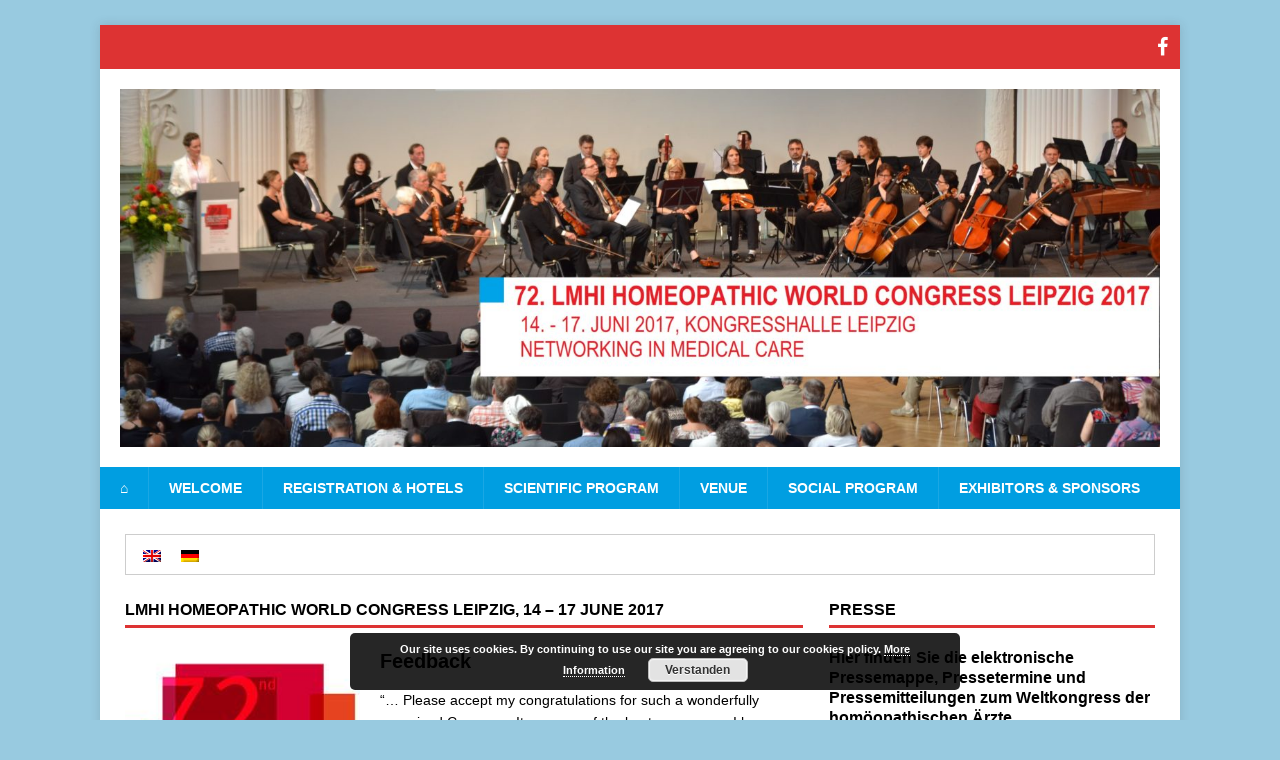

--- FILE ---
content_type: text/html; charset=UTF-8
request_url: https://www.lmhi-congress-2017.de/
body_size: 10101
content:
<!DOCTYPE html>
<html class="no-js mh-one-sb" lang="en-US">
<head>
<meta charset="UTF-8">
<meta name="viewport" content="width=device-width, initial-scale=1.0">
<link rel="profile" href="http://gmpg.org/xfn/11" />
<link rel="pingback" href="https://www.lmhi-congress-2017.de/xmlrpc.php" />
<title>LMHI Congress 2017 &#8211; Networking in Medical Care</title>
<meta name='robots' content='max-image-preview:large' />
<link rel="alternate" hreflang="en-us" href="http://www.lmhi-congress-2017.de" />
<link rel="alternate" hreflang="de-de" href="http://www.lmhi-congress-2017.de/?lang=de" />
<link rel="alternate" type="application/rss+xml" title="LMHI Congress 2017 &raquo; Feed" href="https://www.lmhi-congress-2017.de/feed/" />
<link rel="alternate" type="application/rss+xml" title="LMHI Congress 2017 &raquo; Comments Feed" href="https://www.lmhi-congress-2017.de/comments/feed/" />
<script type="text/javascript">
window._wpemojiSettings = {"baseUrl":"https:\/\/s.w.org\/images\/core\/emoji\/14.0.0\/72x72\/","ext":".png","svgUrl":"https:\/\/s.w.org\/images\/core\/emoji\/14.0.0\/svg\/","svgExt":".svg","source":{"concatemoji":"https:\/\/www.lmhi-congress-2017.de\/wp-includes\/js\/wp-emoji-release.min.js?ver=6.1.9"}};
/*! This file is auto-generated */
!function(e,a,t){var n,r,o,i=a.createElement("canvas"),p=i.getContext&&i.getContext("2d");function s(e,t){var a=String.fromCharCode,e=(p.clearRect(0,0,i.width,i.height),p.fillText(a.apply(this,e),0,0),i.toDataURL());return p.clearRect(0,0,i.width,i.height),p.fillText(a.apply(this,t),0,0),e===i.toDataURL()}function c(e){var t=a.createElement("script");t.src=e,t.defer=t.type="text/javascript",a.getElementsByTagName("head")[0].appendChild(t)}for(o=Array("flag","emoji"),t.supports={everything:!0,everythingExceptFlag:!0},r=0;r<o.length;r++)t.supports[o[r]]=function(e){if(p&&p.fillText)switch(p.textBaseline="top",p.font="600 32px Arial",e){case"flag":return s([127987,65039,8205,9895,65039],[127987,65039,8203,9895,65039])?!1:!s([55356,56826,55356,56819],[55356,56826,8203,55356,56819])&&!s([55356,57332,56128,56423,56128,56418,56128,56421,56128,56430,56128,56423,56128,56447],[55356,57332,8203,56128,56423,8203,56128,56418,8203,56128,56421,8203,56128,56430,8203,56128,56423,8203,56128,56447]);case"emoji":return!s([129777,127995,8205,129778,127999],[129777,127995,8203,129778,127999])}return!1}(o[r]),t.supports.everything=t.supports.everything&&t.supports[o[r]],"flag"!==o[r]&&(t.supports.everythingExceptFlag=t.supports.everythingExceptFlag&&t.supports[o[r]]);t.supports.everythingExceptFlag=t.supports.everythingExceptFlag&&!t.supports.flag,t.DOMReady=!1,t.readyCallback=function(){t.DOMReady=!0},t.supports.everything||(n=function(){t.readyCallback()},a.addEventListener?(a.addEventListener("DOMContentLoaded",n,!1),e.addEventListener("load",n,!1)):(e.attachEvent("onload",n),a.attachEvent("onreadystatechange",function(){"complete"===a.readyState&&t.readyCallback()})),(e=t.source||{}).concatemoji?c(e.concatemoji):e.wpemoji&&e.twemoji&&(c(e.twemoji),c(e.wpemoji)))}(window,document,window._wpemojiSettings);
</script>
<style type="text/css">
img.wp-smiley,
img.emoji {
	display: inline !important;
	border: none !important;
	box-shadow: none !important;
	height: 1em !important;
	width: 1em !important;
	margin: 0 0.07em !important;
	vertical-align: -0.1em !important;
	background: none !important;
	padding: 0 !important;
}
</style>
	<link rel='stylesheet' id='validate-engine-css-css' href='https://www.lmhi-congress-2017.de/wp-content/plugins/wysija-newsletters/css/validationEngine.jquery.css?ver=2.14' type='text/css' media='all' />
<link rel='stylesheet' id='timetable-css' href='https://www.lmhi-congress-2017.de/wp-content/plugins/timetable/timetable/css/timetable.css?ver=1' type='text/css' media='screen' />
<link rel='stylesheet' id='colorbox-css' href='https://www.lmhi-congress-2017.de/wp-content/plugins/timetable/timetable/css/colorbox.min.css?ver=1' type='text/css' media='screen' />
<link rel='stylesheet' id='jquery-ui-smoothness-css' href='https://www.lmhi-congress-2017.de/wp-content/plugins/timetable/lib/smoothness/jquery-ui-1.8.16.custom.css?ver=1' type='text/css' media='screen' />
<link rel='stylesheet' id='wp-block-library-css' href='https://www.lmhi-congress-2017.de/wp-includes/css/dist/block-library/style.min.css?ver=6.1.9' type='text/css' media='all' />
<link rel='stylesheet' id='classic-theme-styles-css' href='https://www.lmhi-congress-2017.de/wp-includes/css/classic-themes.min.css?ver=1' type='text/css' media='all' />
<style id='global-styles-inline-css' type='text/css'>
body{--wp--preset--color--black: #000000;--wp--preset--color--cyan-bluish-gray: #abb8c3;--wp--preset--color--white: #ffffff;--wp--preset--color--pale-pink: #f78da7;--wp--preset--color--vivid-red: #cf2e2e;--wp--preset--color--luminous-vivid-orange: #ff6900;--wp--preset--color--luminous-vivid-amber: #fcb900;--wp--preset--color--light-green-cyan: #7bdcb5;--wp--preset--color--vivid-green-cyan: #00d084;--wp--preset--color--pale-cyan-blue: #8ed1fc;--wp--preset--color--vivid-cyan-blue: #0693e3;--wp--preset--color--vivid-purple: #9b51e0;--wp--preset--gradient--vivid-cyan-blue-to-vivid-purple: linear-gradient(135deg,rgba(6,147,227,1) 0%,rgb(155,81,224) 100%);--wp--preset--gradient--light-green-cyan-to-vivid-green-cyan: linear-gradient(135deg,rgb(122,220,180) 0%,rgb(0,208,130) 100%);--wp--preset--gradient--luminous-vivid-amber-to-luminous-vivid-orange: linear-gradient(135deg,rgba(252,185,0,1) 0%,rgba(255,105,0,1) 100%);--wp--preset--gradient--luminous-vivid-orange-to-vivid-red: linear-gradient(135deg,rgba(255,105,0,1) 0%,rgb(207,46,46) 100%);--wp--preset--gradient--very-light-gray-to-cyan-bluish-gray: linear-gradient(135deg,rgb(238,238,238) 0%,rgb(169,184,195) 100%);--wp--preset--gradient--cool-to-warm-spectrum: linear-gradient(135deg,rgb(74,234,220) 0%,rgb(151,120,209) 20%,rgb(207,42,186) 40%,rgb(238,44,130) 60%,rgb(251,105,98) 80%,rgb(254,248,76) 100%);--wp--preset--gradient--blush-light-purple: linear-gradient(135deg,rgb(255,206,236) 0%,rgb(152,150,240) 100%);--wp--preset--gradient--blush-bordeaux: linear-gradient(135deg,rgb(254,205,165) 0%,rgb(254,45,45) 50%,rgb(107,0,62) 100%);--wp--preset--gradient--luminous-dusk: linear-gradient(135deg,rgb(255,203,112) 0%,rgb(199,81,192) 50%,rgb(65,88,208) 100%);--wp--preset--gradient--pale-ocean: linear-gradient(135deg,rgb(255,245,203) 0%,rgb(182,227,212) 50%,rgb(51,167,181) 100%);--wp--preset--gradient--electric-grass: linear-gradient(135deg,rgb(202,248,128) 0%,rgb(113,206,126) 100%);--wp--preset--gradient--midnight: linear-gradient(135deg,rgb(2,3,129) 0%,rgb(40,116,252) 100%);--wp--preset--duotone--dark-grayscale: url('#wp-duotone-dark-grayscale');--wp--preset--duotone--grayscale: url('#wp-duotone-grayscale');--wp--preset--duotone--purple-yellow: url('#wp-duotone-purple-yellow');--wp--preset--duotone--blue-red: url('#wp-duotone-blue-red');--wp--preset--duotone--midnight: url('#wp-duotone-midnight');--wp--preset--duotone--magenta-yellow: url('#wp-duotone-magenta-yellow');--wp--preset--duotone--purple-green: url('#wp-duotone-purple-green');--wp--preset--duotone--blue-orange: url('#wp-duotone-blue-orange');--wp--preset--font-size--small: 13px;--wp--preset--font-size--medium: 20px;--wp--preset--font-size--large: 36px;--wp--preset--font-size--x-large: 42px;--wp--preset--spacing--20: 0.44rem;--wp--preset--spacing--30: 0.67rem;--wp--preset--spacing--40: 1rem;--wp--preset--spacing--50: 1.5rem;--wp--preset--spacing--60: 2.25rem;--wp--preset--spacing--70: 3.38rem;--wp--preset--spacing--80: 5.06rem;}:where(.is-layout-flex){gap: 0.5em;}body .is-layout-flow > .alignleft{float: left;margin-inline-start: 0;margin-inline-end: 2em;}body .is-layout-flow > .alignright{float: right;margin-inline-start: 2em;margin-inline-end: 0;}body .is-layout-flow > .aligncenter{margin-left: auto !important;margin-right: auto !important;}body .is-layout-constrained > .alignleft{float: left;margin-inline-start: 0;margin-inline-end: 2em;}body .is-layout-constrained > .alignright{float: right;margin-inline-start: 2em;margin-inline-end: 0;}body .is-layout-constrained > .aligncenter{margin-left: auto !important;margin-right: auto !important;}body .is-layout-constrained > :where(:not(.alignleft):not(.alignright):not(.alignfull)){max-width: var(--wp--style--global--content-size);margin-left: auto !important;margin-right: auto !important;}body .is-layout-constrained > .alignwide{max-width: var(--wp--style--global--wide-size);}body .is-layout-flex{display: flex;}body .is-layout-flex{flex-wrap: wrap;align-items: center;}body .is-layout-flex > *{margin: 0;}:where(.wp-block-columns.is-layout-flex){gap: 2em;}.has-black-color{color: var(--wp--preset--color--black) !important;}.has-cyan-bluish-gray-color{color: var(--wp--preset--color--cyan-bluish-gray) !important;}.has-white-color{color: var(--wp--preset--color--white) !important;}.has-pale-pink-color{color: var(--wp--preset--color--pale-pink) !important;}.has-vivid-red-color{color: var(--wp--preset--color--vivid-red) !important;}.has-luminous-vivid-orange-color{color: var(--wp--preset--color--luminous-vivid-orange) !important;}.has-luminous-vivid-amber-color{color: var(--wp--preset--color--luminous-vivid-amber) !important;}.has-light-green-cyan-color{color: var(--wp--preset--color--light-green-cyan) !important;}.has-vivid-green-cyan-color{color: var(--wp--preset--color--vivid-green-cyan) !important;}.has-pale-cyan-blue-color{color: var(--wp--preset--color--pale-cyan-blue) !important;}.has-vivid-cyan-blue-color{color: var(--wp--preset--color--vivid-cyan-blue) !important;}.has-vivid-purple-color{color: var(--wp--preset--color--vivid-purple) !important;}.has-black-background-color{background-color: var(--wp--preset--color--black) !important;}.has-cyan-bluish-gray-background-color{background-color: var(--wp--preset--color--cyan-bluish-gray) !important;}.has-white-background-color{background-color: var(--wp--preset--color--white) !important;}.has-pale-pink-background-color{background-color: var(--wp--preset--color--pale-pink) !important;}.has-vivid-red-background-color{background-color: var(--wp--preset--color--vivid-red) !important;}.has-luminous-vivid-orange-background-color{background-color: var(--wp--preset--color--luminous-vivid-orange) !important;}.has-luminous-vivid-amber-background-color{background-color: var(--wp--preset--color--luminous-vivid-amber) !important;}.has-light-green-cyan-background-color{background-color: var(--wp--preset--color--light-green-cyan) !important;}.has-vivid-green-cyan-background-color{background-color: var(--wp--preset--color--vivid-green-cyan) !important;}.has-pale-cyan-blue-background-color{background-color: var(--wp--preset--color--pale-cyan-blue) !important;}.has-vivid-cyan-blue-background-color{background-color: var(--wp--preset--color--vivid-cyan-blue) !important;}.has-vivid-purple-background-color{background-color: var(--wp--preset--color--vivid-purple) !important;}.has-black-border-color{border-color: var(--wp--preset--color--black) !important;}.has-cyan-bluish-gray-border-color{border-color: var(--wp--preset--color--cyan-bluish-gray) !important;}.has-white-border-color{border-color: var(--wp--preset--color--white) !important;}.has-pale-pink-border-color{border-color: var(--wp--preset--color--pale-pink) !important;}.has-vivid-red-border-color{border-color: var(--wp--preset--color--vivid-red) !important;}.has-luminous-vivid-orange-border-color{border-color: var(--wp--preset--color--luminous-vivid-orange) !important;}.has-luminous-vivid-amber-border-color{border-color: var(--wp--preset--color--luminous-vivid-amber) !important;}.has-light-green-cyan-border-color{border-color: var(--wp--preset--color--light-green-cyan) !important;}.has-vivid-green-cyan-border-color{border-color: var(--wp--preset--color--vivid-green-cyan) !important;}.has-pale-cyan-blue-border-color{border-color: var(--wp--preset--color--pale-cyan-blue) !important;}.has-vivid-cyan-blue-border-color{border-color: var(--wp--preset--color--vivid-cyan-blue) !important;}.has-vivid-purple-border-color{border-color: var(--wp--preset--color--vivid-purple) !important;}.has-vivid-cyan-blue-to-vivid-purple-gradient-background{background: var(--wp--preset--gradient--vivid-cyan-blue-to-vivid-purple) !important;}.has-light-green-cyan-to-vivid-green-cyan-gradient-background{background: var(--wp--preset--gradient--light-green-cyan-to-vivid-green-cyan) !important;}.has-luminous-vivid-amber-to-luminous-vivid-orange-gradient-background{background: var(--wp--preset--gradient--luminous-vivid-amber-to-luminous-vivid-orange) !important;}.has-luminous-vivid-orange-to-vivid-red-gradient-background{background: var(--wp--preset--gradient--luminous-vivid-orange-to-vivid-red) !important;}.has-very-light-gray-to-cyan-bluish-gray-gradient-background{background: var(--wp--preset--gradient--very-light-gray-to-cyan-bluish-gray) !important;}.has-cool-to-warm-spectrum-gradient-background{background: var(--wp--preset--gradient--cool-to-warm-spectrum) !important;}.has-blush-light-purple-gradient-background{background: var(--wp--preset--gradient--blush-light-purple) !important;}.has-blush-bordeaux-gradient-background{background: var(--wp--preset--gradient--blush-bordeaux) !important;}.has-luminous-dusk-gradient-background{background: var(--wp--preset--gradient--luminous-dusk) !important;}.has-pale-ocean-gradient-background{background: var(--wp--preset--gradient--pale-ocean) !important;}.has-electric-grass-gradient-background{background: var(--wp--preset--gradient--electric-grass) !important;}.has-midnight-gradient-background{background: var(--wp--preset--gradient--midnight) !important;}.has-small-font-size{font-size: var(--wp--preset--font-size--small) !important;}.has-medium-font-size{font-size: var(--wp--preset--font-size--medium) !important;}.has-large-font-size{font-size: var(--wp--preset--font-size--large) !important;}.has-x-large-font-size{font-size: var(--wp--preset--font-size--x-large) !important;}
.wp-block-navigation a:where(:not(.wp-element-button)){color: inherit;}
:where(.wp-block-columns.is-layout-flex){gap: 2em;}
.wp-block-pullquote{font-size: 1.5em;line-height: 1.6;}
</style>
<link rel='stylesheet' id='contact-form-7-css' href='https://www.lmhi-congress-2017.de/wp-content/plugins/contact-form-7/includes/css/styles.css?ver=5.7.7' type='text/css' media='all' />
<link rel='stylesheet' id='wpml-legacy-horizontal-list-0-css' href='//www.lmhi-congress-2017.de/wp-content/plugins/sitepress-multilingual-cms/templates/language-switchers/legacy-list-horizontal/style.css?ver=1' type='text/css' media='all' />
<style id='wpml-legacy-horizontal-list-0-inline-css' type='text/css'>
.wpml-ls-sidebars-mh-sidebar, .wpml-ls-sidebars-mh-sidebar .wpml-ls-sub-menu, .wpml-ls-sidebars-mh-sidebar a {border-color:#cdcdcd;}.wpml-ls-sidebars-mh-sidebar a {color:#444444;background-color:#ffffff;}.wpml-ls-sidebars-mh-sidebar a:hover,.wpml-ls-sidebars-mh-sidebar a:focus {color:#000000;background-color:#eeeeee;}.wpml-ls-sidebars-mh-sidebar .wpml-ls-current-language>a {color:#444444;background-color:#ffffff;}.wpml-ls-sidebars-mh-sidebar .wpml-ls-current-language:hover>a, .wpml-ls-sidebars-mh-sidebar .wpml-ls-current-language>a:focus {color:#000000;background-color:#eeeeee;}
.wpml-ls-sidebars-mh-home-1, .wpml-ls-sidebars-mh-home-1 .wpml-ls-sub-menu, .wpml-ls-sidebars-mh-home-1 a {border-color:#cdcdcd;}.wpml-ls-sidebars-mh-home-1 a {color:#444444;background-color:#ffffff;}.wpml-ls-sidebars-mh-home-1 a:hover,.wpml-ls-sidebars-mh-home-1 a:focus {color:#000000;background-color:#eeeeee;}.wpml-ls-sidebars-mh-home-1 .wpml-ls-current-language>a {color:#444444;background-color:#ffffff;}.wpml-ls-sidebars-mh-home-1 .wpml-ls-current-language:hover>a, .wpml-ls-sidebars-mh-home-1 .wpml-ls-current-language>a:focus {color:#000000;background-color:#eeeeee;}
.wpml-ls-statics-shortcode_actions, .wpml-ls-statics-shortcode_actions .wpml-ls-sub-menu, .wpml-ls-statics-shortcode_actions a {border-color:#cdcdcd;}.wpml-ls-statics-shortcode_actions a {color:#444444;background-color:#ffffff;}.wpml-ls-statics-shortcode_actions a:hover,.wpml-ls-statics-shortcode_actions a:focus {color:#000000;background-color:#eeeeee;}.wpml-ls-statics-shortcode_actions .wpml-ls-current-language>a {color:#444444;background-color:#ffffff;}.wpml-ls-statics-shortcode_actions .wpml-ls-current-language:hover>a, .wpml-ls-statics-shortcode_actions .wpml-ls-current-language>a:focus {color:#000000;background-color:#eeeeee;}
</style>
<link rel='stylesheet' id='wpml-legacy-post-translations-0-css' href='//www.lmhi-congress-2017.de/wp-content/plugins/sitepress-multilingual-cms/templates/language-switchers/legacy-post-translations/style.css?ver=1' type='text/css' media='all' />
<link rel='stylesheet' id='mh-magazine-css' href='https://www.lmhi-congress-2017.de/wp-content/themes/mh_magazine/style.css?ver=3.1.0' type='text/css' media='all' />
<link rel='stylesheet' id='mh-font-awesome-css' href='https://www.lmhi-congress-2017.de/wp-content/themes/mh_magazine/includes/font-awesome.min.css' type='text/css' media='all' />
<link rel='stylesheet' id='tablepress-default-css' href='https://www.lmhi-congress-2017.de/wp-content/plugins/tablepress/css/build/default.css?ver=2.1.8' type='text/css' media='all' />
        <script>
            /* <![CDATA[ */
            var rcewpp = {
                "ajax_url":"https://www.lmhi-congress-2017.de/wp-admin/admin-ajax.php",
                "nonce": "5241bf9cb9",
                "home_url": "https://www.lmhi-congress-2017.de/",
                "settings_icon": 'https://www.lmhi-congress-2017.de/wp-content/plugins/export-wp-page-to-static-html/admin/images/settings.png',
                "settings_hover_icon": 'https://www.lmhi-congress-2017.de/wp-content/plugins/export-wp-page-to-static-html/admin/images/settings_hover.png'
            };
            /* ]]\> */
        </script>
        <script type='text/javascript' src='https://www.lmhi-congress-2017.de/wp-includes/js/jquery/jquery.min.js?ver=3.6.1' id='jquery-core-js'></script>
<script type='text/javascript' src='https://www.lmhi-congress-2017.de/wp-includes/js/jquery/jquery-migrate.min.js?ver=3.3.2' id='jquery-migrate-js'></script>
<script type='text/javascript' src='https://www.lmhi-congress-2017.de/wp-content/themes/mh_magazine/js/scripts.js?ver=6.1.9' id='mh-scripts-js'></script>
<link rel="https://api.w.org/" href="https://www.lmhi-congress-2017.de/wp-json/" /><link rel="alternate" type="application/json" href="https://www.lmhi-congress-2017.de/wp-json/wp/v2/pages/742" /><link rel="EditURI" type="application/rsd+xml" title="RSD" href="https://www.lmhi-congress-2017.de/xmlrpc.php?rsd" />
<link rel="wlwmanifest" type="application/wlwmanifest+xml" href="https://www.lmhi-congress-2017.de/wp-includes/wlwmanifest.xml" />
<meta name="generator" content="WordPress 6.1.9" />
<link rel="canonical" href="https://www.lmhi-congress-2017.de/" />
<link rel='shortlink' href='https://www.lmhi-congress-2017.de/' />
<link rel="alternate" type="application/json+oembed" href="https://www.lmhi-congress-2017.de/wp-json/oembed/1.0/embed?url=https%3A%2F%2Fwww.lmhi-congress-2017.de%2F" />
<link rel="alternate" type="text/xml+oembed" href="https://www.lmhi-congress-2017.de/wp-json/oembed/1.0/embed?url=https%3A%2F%2Fwww.lmhi-congress-2017.de%2F&#038;format=xml" />
<meta name="generator" content="WPML ver:4.2.1 stt:1,3;" />

<!-- This site is using AdRotate v4.7.2 Professional to display their advertisements - https://ajdg.solutions/products/adrotate-for-wordpress/ -->
<!-- AdRotate CSS -->
<style type="text/css" media="screen">
	.g { margin:0px; padding:0px; overflow:hidden; line-height:1; zoom:1; }
	.g img { height:auto; }
	.g-col { position:relative; float:left; }
	.g-col:first-child { margin-left: 0; }
	.g-col:last-child { margin-right: 0; }
	@media only screen and (max-width: 480px) {
		.g-col, .g-dyn, .g-single { width:100%; margin-left:0; margin-right:0; }
	}
</style>
<!-- /AdRotate CSS -->

<style type="text/css">.g-1{
margin-left: 28% !important;
position: fixed;
top: 57px;
height: 100%;
margin: 0;
max-height: 600px;
max-width: 160px;
width: 100%;
}

@media (max-width: 1000px) { 
.g-1{
display:none;}
}</style>
<style type="text/css">
.mh-header-nav li:hover, .mh-header-nav ul li:hover > ul, .mh-main-nav-wrap, .mh-main-nav, .mh-main-nav ul li:hover > ul, .mh-extra-nav li:hover, .mh-extra-nav ul li:hover > ul, .mh-footer-nav li:hover, .mh-footer-nav ul li:hover > ul, .mh-social-nav li a:hover, .mh-slider-caption, .mh-widget-col-1 .mh-slider-caption, .mh-carousel-layout1, .mh-spotlight-widget, .mh-social-widget li a, .mh-author-bio-widget, .mh-footer-widget .mh-tab-comment-excerpt, .mh-nip-item:hover .mh-nip-overlay, .mh-widget .tagcloud a, .mh-footer-widget .tagcloud a, .mh-footer, .mh-copyright-wrap, input[type=submit]:hover, #respond #cancel-comment-reply-link:hover, #infinite-handle span:hover { background: #009ee1; }
.mh-slider-caption { background: #009ee1; background: rgba(0, 158, 225, 0.8); }
@media screen and (max-width: 900px) { #mh-mobile .mh-slider-caption { background: rgba(0, 158, 225, 1); } }
.slicknav_menu, .slicknav_nav ul { border-color: #009ee1; }
.mh-copyright, .mh-copyright a { color: #fff; }
.mh-preheader, .mh-wide-layout .mh-subheader, .mh-ticker-title, .mh-main-nav li:hover, .mh-footer-nav, .slicknav_menu, .slicknav_btn, .slicknav_nav .slicknav_item:hover, .slicknav_nav a:hover, .mh-back-to-top, .mh-subheading, .entry-tags .fa, .entry-tags li:hover, .mh-loop-layout2 .mh-loop-caption, .mh-widget-layout2 .mh-widget-title, .mh-widget-layout2 .mh-footer-widget-title, #mh-mobile .flex-control-paging li a.flex-active, .mh-slider-layout2 .mh-slider-category, .mh-carousel-layout1 .mh-carousel-caption, .mh-spotlight-caption, .mh-posts-large-caption, .mh-tab-button.active, .mh-tab-button.active:hover, .mh-footer-widget .mh-tab-button.active, .mh-social-widget li:hover a, .mh-footer-widget .mh-social-widget li a, .mh-footer-widget .mh-author-bio-widget, .tagcloud a:hover, .mh-widget .tagcloud a:hover, .mh-footer-widget .tagcloud a:hover, .page-numbers:hover, .mh-loop-pagination .current, .mh-comments-pagination .current, .pagelink, a:hover .pagelink, input[type=submit], #respond #cancel-comment-reply-link, #infinite-handle span { background: #dd3333; }
blockquote, .mh-category-desc, .mh-widget-layout1 .mh-widget-title, .mh-widget-layout3 .mh-widget-title, .mh-widget-layout1 .mh-footer-widget-title, .mh-widget-layout3 .mh-footer-widget-title, .mh-slider-layout1 .mh-slider-caption, .mh-carousel-layout1, .mh-spotlight-widget, .mh-author-bio-widget, .mh-author-bio-title, .mh-author-bio-image-frame, .mh-video-widget, .mh-tab-buttons, .bypostauthor .mh-comment-meta, textarea:hover, input[type=text]:hover, input[type=email]:hover, input[type=tel]:hover, input[type=url]:hover { border-color: #dd3333; }
.mh-dropcap, .mh-carousel-layout1 .flex-direction-nav a, .mh-carousel-layout2 .mh-carousel-caption { color: #dd3333; }
.entry-content a, .mh-comment-content a { color: #009ee1; }
</style>
<!--[if lt IE 9]>
<script src="https://www.lmhi-congress-2017.de/wp-content/themes/mh_magazine/js/css3-mediaqueries.js"></script>
<![endif]-->
<style type="text/css" id="custom-background-css">
body.custom-background { background-color: #98cae0; }
</style>
	<link rel="icon" href="https://www.lmhi-congress-2017.de/wp-content/uploads/2022/10/favicon.png" sizes="32x32" />
<link rel="icon" href="https://www.lmhi-congress-2017.de/wp-content/uploads/2022/10/favicon.png" sizes="192x192" />
<link rel="apple-touch-icon" href="https://www.lmhi-congress-2017.de/wp-content/uploads/2022/10/favicon.png" />
<meta name="msapplication-TileImage" content="https://www.lmhi-congress-2017.de/wp-content/uploads/2022/10/favicon.png" />
</head>
<body id="mh-mobile" class="home page-template page-template-template-homepage page-template-template-homepage-php page page-id-742 custom-background mh-boxed-layout mh-right-sb mh-loop-layout1 mh-widget-layout1">
<div class="mh-container mh-container-outer">
<div class="mh-header-mobile-nav clearfix"></div>
	<div class="mh-preheader">
    	<div class="mh-container mh-container-inner mh-row clearfix">
    					            	<nav class="mh-social-icons mh-social-nav mh-col-1-3 clearfix">
            		<div class="menu-social-icons-menu-container"><ul id="menu-social-icons-menu" class="menu"><li id="menu-item-753" class="menu-item menu-item-type-custom menu-item-object-custom menu-item-753"><a title="Follow us on Facebook" target="_blank" rel="noopener" href="https://www.facebook.com/Homeopathic-World-Congress-Leipzig-2017-115785018793996/"><span class="fa-stack"><i class="fa fa-stack-2x"></i><i class="fa fa-mh-social fa-stack-1x"></i></span><span class="screen-reader-text">Facebook</span></a></li>
</ul></div>				</nav>
					</div>
	</div>
<header class="mh-header">
	<div class="mh-container mh-container-inner mh-row clearfix">
		<div class="mh-col-1-1 mh-custom-header">
<a href="https://www.lmhi-congress-2017.de/" title="LMHI Congress 2017" rel="home">
<div class="mh-site-logo" role="banner">
<img class="mh-header-image" src="https://www.lmhi-congress-2017.de/wp-content/uploads/2017/09/cropped-Kongresseröffnung_akt.jpg" height="517" width="1500" alt="LMHI Congress 2017" />
</div>
</a>
</div>
	</div>
	<div class="mh-main-nav-wrap">
		<nav class="mh-main-nav mh-container mh-container-inner clearfix">
			<div class="menu-hauptnavigation-englisch-container"><ul id="menu-hauptnavigation-englisch" class="menu"><li id="menu-item-821" class="menu-item menu-item-type-custom menu-item-object-custom current-menu-item current_page_item menu-item-home menu-item-821"><a href="http://www.lmhi-congress-2017.de/" aria-current="page">⌂</a></li>
<li id="menu-item-326" class="menu-item menu-item-type-post_type menu-item-object-page menu-item-has-children menu-item-326"><a href="https://www.lmhi-congress-2017.de/welcome/">Welcome</a>
<ul class="sub-menu">
	<li id="menu-item-870" class="menu-item menu-item-type-post_type menu-item-object-page menu-item-870"><a href="https://www.lmhi-congress-2017.de/greeting-from-the-congress-president/">Greetings</a></li>
	<li id="menu-item-294" class="menu-item menu-item-type-post_type menu-item-object-page menu-item-294"><a href="https://www.lmhi-congress-2017.de/congress-team/">Congress Team LMHI 2017</a></li>
	<li id="menu-item-4537" class="menu-item menu-item-type-post_type menu-item-object-page menu-item-4537"><a href="https://www.lmhi-congress-2017.de/obituary-for-angelika-gutge-wickert/">Obituary for Angelika Gutge-Wickert</a></li>
	<li id="menu-item-867" class="menu-item menu-item-type-post_type menu-item-object-page menu-item-867"><a href="https://www.lmhi-congress-2017.de/organizer/">DZVhÄ</a></li>
	<li id="menu-item-2495" class="menu-item menu-item-type-post_type menu-item-object-page menu-item-2495"><a href="https://www.lmhi-congress-2017.de/lmhi-2/">LMHI</a></li>
	<li id="menu-item-5494" class="menu-item menu-item-type-post_type menu-item-object-page menu-item-5494"><a href="https://www.lmhi-congress-2017.de/presse/">Press</a></li>
</ul>
</li>
<li id="menu-item-871" class="menu-item menu-item-type-post_type menu-item-object-page menu-item-has-children menu-item-871"><a href="https://www.lmhi-congress-2017.de/registration/">Registration &#038; Hotels</a>
<ul class="sub-menu">
	<li id="menu-item-5802" class="menu-item menu-item-type-post_type menu-item-object-page menu-item-5802"><a href="https://www.lmhi-congress-2017.de/feedback/">Feedback</a></li>
	<li id="menu-item-1084" class="menu-item menu-item-type-post_type menu-item-object-page menu-item-1084"><a href="https://www.lmhi-congress-2017.de/registration/">registration</a></li>
	<li id="menu-item-872" class="menu-item menu-item-type-post_type menu-item-object-page menu-item-872"><a href="https://www.lmhi-congress-2017.de/hotels-and-accommodations/">Hotels</a></li>
	<li id="menu-item-3559" class="menu-item menu-item-type-post_type menu-item-object-page menu-item-3559"><a href="https://www.lmhi-congress-2017.de/childcare/">Congress Childcare</a></li>
</ul>
</li>
<li id="menu-item-241" class="menu-item menu-item-type-post_type menu-item-object-page menu-item-has-children menu-item-241"><a href="https://www.lmhi-congress-2017.de/scientific-programme/">Scientific Program</a>
<ul class="sub-menu">
	<li id="menu-item-3480" class="menu-item menu-item-type-post_type menu-item-object-page menu-item-3480"><a href="https://www.lmhi-congress-2017.de/program-overview/">Proceedings / Scientific Program</a></li>
	<li id="menu-item-4074" class="menu-item menu-item-type-post_type menu-item-object-page menu-item-4074"><a href="https://www.lmhi-congress-2017.de/program-at-a-glance/">Program at a Glance</a></li>
	<li id="menu-item-878" class="menu-item menu-item-type-post_type menu-item-object-page menu-item-878"><a href="https://www.lmhi-congress-2017.de/scientific-programme/">Key Speakers</a></li>
	<li id="menu-item-2875" class="menu-item menu-item-type-post_type menu-item-object-page menu-item-2875"><a href="https://www.lmhi-congress-2017.de/poster-presentations/">Posters</a></li>
	<li id="menu-item-877" class="menu-item menu-item-type-post_type menu-item-object-page menu-item-877"><a href="https://www.lmhi-congress-2017.de/open-space-conference/">Open Space</a></li>
	<li id="menu-item-967" class="menu-item menu-item-type-post_type menu-item-object-page menu-item-967"><a href="https://www.lmhi-congress-2017.de/homeopathy-in-scientific-discourse/">Scientific Discourse</a></li>
	<li id="menu-item-4740" class="menu-item menu-item-type-post_type menu-item-object-page menu-item-4740"><a href="https://www.lmhi-congress-2017.de/meetings-of-the-lmhi/">Meetings of the LMHI</a></li>
	<li id="menu-item-3858" class="menu-item menu-item-type-post_type menu-item-object-page menu-item-3858"><a href="https://www.lmhi-congress-2017.de/tiedemann-awards/">Tiedemann award</a></li>
	<li id="menu-item-4857" class="menu-item menu-item-type-post_type menu-item-object-page menu-item-4857"><a href="https://www.lmhi-congress-2017.de/industry-symposia/">Industry Symposia</a></li>
</ul>
</li>
<li id="menu-item-880" class="menu-item menu-item-type-custom menu-item-object-custom current-menu-item current_page_item menu-item-home menu-item-has-children menu-item-880"><a href="http://www.lmhi-congress-2017.de/" aria-current="page">Venue</a>
<ul class="sub-menu">
	<li id="menu-item-338" class="menu-item menu-item-type-post_type menu-item-object-page menu-item-338"><a href="https://www.lmhi-congress-2017.de/venue/">Congress Hall Leipzig</a></li>
	<li id="menu-item-874" class="menu-item menu-item-type-post_type menu-item-object-page menu-item-874"><a href="https://www.lmhi-congress-2017.de/direction/">Directions</a></li>
	<li id="menu-item-1042" class="menu-item menu-item-type-post_type menu-item-object-page menu-item-1042"><a href="https://www.lmhi-congress-2017.de/discover-leipzig/">Discover Leipzig</a></li>
</ul>
</li>
<li id="menu-item-1784" class="menu-item menu-item-type-post_type menu-item-object-page menu-item-has-children menu-item-1784"><a href="https://www.lmhi-congress-2017.de/framework-program/">Social Program</a>
<ul class="sub-menu">
	<li id="menu-item-1787" class="menu-item menu-item-type-post_type menu-item-object-page menu-item-1787"><a href="https://www.lmhi-congress-2017.de/festive-evening/">Gala Evening</a></li>
	<li id="menu-item-1778" class="menu-item menu-item-type-post_type menu-item-object-page menu-item-1778"><a href="https://www.lmhi-congress-2017.de/excursions/">Excursions Köthen, Meissen, Torgau</a></li>
	<li id="menu-item-4916" class="menu-item menu-item-type-post_type menu-item-object-page menu-item-4916"><a href="https://www.lmhi-congress-2017.de/homeopathic-botanical-excursion/">Homeopathic-Botanical Excursion</a></li>
	<li id="menu-item-1779" class="menu-item menu-item-type-post_type menu-item-object-page menu-item-1779"><a href="https://www.lmhi-congress-2017.de/pharmacy-museum/">Saxon Pharmacy Museum Leipzig</a></li>
	<li id="menu-item-1791" class="menu-item menu-item-type-post_type menu-item-object-page menu-item-1791"><a href="https://www.lmhi-congress-2017.de/hahnemanndenkmal/">Hahnemann Monument Leipzig</a></li>
	<li id="menu-item-4683" class="menu-item menu-item-type-post_type menu-item-object-page menu-item-4683"><a href="https://www.lmhi-congress-2017.de/thai-chi-2/">Tai Chi</a></li>
	<li id="menu-item-3001" class="menu-item menu-item-type-post_type menu-item-object-page menu-item-3001"><a href="https://www.lmhi-congress-2017.de/orientation-map-2/">Orientation Map</a></li>
</ul>
</li>
<li id="menu-item-2431" class="menu-item menu-item-type-custom menu-item-object-custom current-menu-item current_page_item menu-item-home menu-item-has-children menu-item-2431"><a href="http://www.lmhi-congress-2017.de/" aria-current="page">Exhibitors &#038; Sponsors</a>
<ul class="sub-menu">
	<li id="menu-item-2484" class="menu-item menu-item-type-post_type menu-item-object-page menu-item-2484"><a href="https://www.lmhi-congress-2017.de/2475-2/">Information for Exhibitors</a></li>
	<li id="menu-item-2644" class="menu-item menu-item-type-post_type menu-item-object-page menu-item-2644"><a href="https://www.lmhi-congress-2017.de/information-for-sponsors/">Information for Sponsors</a></li>
	<li id="menu-item-2450" class="menu-item menu-item-type-post_type menu-item-object-page menu-item-2450"><a href="https://www.lmhi-congress-2017.de/overview-exhibition-area-expo/">Exhibition Area</a></li>
	<li id="menu-item-5672" class="menu-item menu-item-type-post_type menu-item-object-page menu-item-5672"><a href="https://www.lmhi-congress-2017.de/exhibition-plan/">Exhibition Plan</a></li>
	<li id="menu-item-2636" class="menu-item menu-item-type-post_type menu-item-object-page menu-item-2636"><a href="https://www.lmhi-congress-2017.de/confirmed-exhibitors-and-sponsors/">Confirmed Exhibitors and Sponsors</a></li>
</ul>
</li>
</ul></div>		</nav>
	</div>
	</header>
<div class="mh-wrapper mh-home clearfix">
	<div class="mh-main mh-home-main">
		<div id="icl_lang_sel_widget-8" class="mh-widget mh-home-1 mh-home-wide widget_icl_lang_sel_widget">
<div class="lang_sel_list_horizontal wpml-ls-sidebars-mh-home-1 wpml-ls wpml-ls-legacy-list-horizontal" id="lang_sel_list">
	<ul><li class="icl-en wpml-ls-slot-mh-home-1 wpml-ls-item wpml-ls-item-en wpml-ls-current-language wpml-ls-first-item wpml-ls-item-legacy-list-horizontal">
				<a href="http://www.lmhi-congress-2017.de" class="wpml-ls-link"><img class="wpml-ls-flag iclflag" src="https://www.lmhi-congress-2017.de/wp-content/plugins/sitepress-multilingual-cms/res/flags/en.png" alt="en" title="English"></a>
			</li><li class="icl-de wpml-ls-slot-mh-home-1 wpml-ls-item wpml-ls-item-de wpml-ls-last-item wpml-ls-item-legacy-list-horizontal">
				<a href="http://www.lmhi-congress-2017.de/?lang=de" class="wpml-ls-link"><img class="wpml-ls-flag iclflag" src="https://www.lmhi-congress-2017.de/wp-content/plugins/sitepress-multilingual-cms/res/flags/de.png" alt="de" title="Deutsch"></a>
			</li></ul>
</div></div>					<div class="mh-home-columns clearfix">
				<div id="main-content" class="mh-content mh-home-content">
		    		<div id="mh_magazine_custom_pages-3" class="mh-widget mh-home-2 mh-widget-col-2 mh_magazine_custom_pages"><h4 class="mh-widget-title">LMHI HOMEOPATHIC WORLD CONGRESS LEIPZIG, 14 &#8211; 17 JUNE 2017</h4>			<ul class="mh-custom-posts-widget mh-custom-pages-widget clearfix">						<li class="mh-custom-posts-item mh-custom-posts-large clearfix">
															<div class="mh-custom-posts-thumb-xl">
									<a href="https://www.lmhi-congress-2017.de/feedback/" title="Feedback"><img width="240" height="225" src="https://www.lmhi-congress-2017.de/wp-content/uploads/2015/08/LMHI-Weltkongress-2017-WEB1.jpg" class="attachment-mh-magazine-medium size-mh-magazine-medium wp-post-image" alt="" decoding="async" loading="lazy" />									</a>
								</div>
														<div class="mh-custom-posts-content">
								<header class="mh-custom-posts-header">
									<h3 class="mh-custom-posts-xl-title">
										<a href="https://www.lmhi-congress-2017.de/feedback/" title="Feedback">
											Feedback										</a>
									</h3>
								</header>
								<div class="mh-excerpt"><p>&#8220;… Please accept my congratulations for such a wonderfully organised Congress. It was one of the best congresses I have attended in recent years. There was a very positive general feedback. Also, the event at the Hahnemann monument was special for me. On behalf of the executive committee of the LMHI, I thank you for your hospitality. &#8230;&#8221; <a class="mh-excerpt-more" href="https://www.lmhi-congress-2017.de/feedback/" title="Feedback">[&#8230;]</a></p>
</div>							</div>
						</li>						<li class="mh-custom-posts-item mh-custom-posts-large clearfix">
															<div class="mh-custom-posts-thumb-xl">
									<a href="https://www.lmhi-congress-2017.de/6176-2/" title=""><img width="326" height="245" src="https://www.lmhi-congress-2017.de/wp-content/uploads/2017/08/Kongresseröffnung-326x245.jpg" class="attachment-mh-magazine-medium size-mh-magazine-medium wp-post-image" alt="" decoding="async" loading="lazy" srcset="https://www.lmhi-congress-2017.de/wp-content/uploads/2017/08/Kongresseröffnung-326x245.jpg 326w, https://www.lmhi-congress-2017.de/wp-content/uploads/2017/08/Kongresseröffnung-80x60.jpg 80w" sizes="(max-width: 326px) 100vw, 326px" />									</a>
								</div>
														<div class="mh-custom-posts-content">
								<header class="mh-custom-posts-header">
									<h3 class="mh-custom-posts-xl-title">
										<a href="https://www.lmhi-congress-2017.de/6176-2/" title="">
																					</a>
									</h3>
								</header>
								<div class="mh-excerpt"><p>“… Please pass along my heartfelt congratulations for yourself and the entire team. The congress was extremely well-organized, in a wonderful location and venue, and very well promoted and attended. My wife and I very much enjoyed the visit to Koethen as well. …” <a class="mh-excerpt-more" href="https://www.lmhi-congress-2017.de/6176-2/" title="">[&#8230;]</a></p>
</div>							</div>
						</li>			</ul></div>											<div class="clearfix">
															<div class="mh-widget-col-1 mh-sidebar mh-home-sidebar mh-home-area-3">
									<div id="mh_magazine_custom_pages-14" class="mh-widget mh-home-3 mh_magazine_custom_pages"><h4 class="mh-widget-title">Congress Proceedings</h4>			<ul class="mh-custom-posts-widget mh-custom-pages-widget clearfix">						<li class="mh-custom-posts-item mh-custom-posts-small clearfix">
															<div class="mh-custom-posts-thumb">
									<a href="https://www.lmhi-congress-2017.de/program-overview/" title="Proceedings / Scientific Program"><img width="80" height="60" src="https://www.lmhi-congress-2017.de/wp-content/uploads/2016/11/Programmplan_Thursday_17-06-15-1-80x60.jpg" class="attachment-mh-magazine-small size-mh-magazine-small wp-post-image" alt="" decoding="async" loading="lazy" srcset="https://www.lmhi-congress-2017.de/wp-content/uploads/2016/11/Programmplan_Thursday_17-06-15-1-80x60.jpg 80w, https://www.lmhi-congress-2017.de/wp-content/uploads/2016/11/Programmplan_Thursday_17-06-15-1-326x245.jpg 326w" sizes="(max-width: 80px) 100vw, 80px" />									</a>
								</div>
														<header class="mh-custom-posts-header">
								<p class="mh-custom-posts-small-title">
									<a href="https://www.lmhi-congress-2017.de/program-overview/" title="Proceedings / Scientific Program">
										Proceedings / Scientific Program									</a>
								</p>
							</header>
						</li>			</ul></div>								</div>
																						<div class="mh-widget-col-1 mh-sidebar mh-home-sidebar mh-margin-left mh-home-area-4">
									<div id="mh_magazine_custom_pages-15" class="mh-widget mh-home-4 mh_magazine_custom_pages"><h4 class="mh-widget-title">Open Space™</h4>			<ul class="mh-custom-posts-widget mh-custom-pages-widget clearfix">						<li class="mh-custom-posts-item mh-custom-posts-small clearfix">
															<div class="mh-custom-posts-thumb">
									<a href="https://www.lmhi-congress-2017.de/open-space-conference/" title="Open Space™ &#8211; topics and results"><img width="80" height="60" src="https://www.lmhi-congress-2017.de/wp-content/uploads/2016/01/Homoeopathie_Trapp4-e1454602463906-80x60.jpg" class="attachment-mh-magazine-small size-mh-magazine-small wp-post-image" alt="" decoding="async" loading="lazy" srcset="https://www.lmhi-congress-2017.de/wp-content/uploads/2016/01/Homoeopathie_Trapp4-e1454602463906-80x60.jpg 80w, https://www.lmhi-congress-2017.de/wp-content/uploads/2016/01/Homoeopathie_Trapp4-e1454602463906-326x245.jpg 326w" sizes="(max-width: 80px) 100vw, 80px" />									</a>
								</div>
														<header class="mh-custom-posts-header">
								<p class="mh-custom-posts-small-title">
									<a href="https://www.lmhi-congress-2017.de/open-space-conference/" title="Open Space™ &#8211; topics and results">
										Open Space™ &#8211; topics and results									</a>
								</p>
							</header>
						</li>			</ul></div>								</div>
													</div>
														</div>
									<div class="mh-widget-col-1 mh-sidebar mh-home-sidebar mh-home-area-6">
						<div id="text_icl-8" class="mh-widget mh-home-6 widget_text_icl"><h4 class="mh-widget-title">Presse</h4>		<div class="textwidget"><h5><a href="http://www.lmhi-congress-2017.de/presse-2/?lang=de">Hier finden Sie die elektronische Pressemappe, Pressetermine und Pressemitteilungen zum Weltkongress der homöopathischen Ärzte.</a></h5></div>
		</div><div id="text_icl-6" class="mh-widget mh-home-6 widget_text_icl"><h4 class="mh-widget-title">Congress Schedule</h4>		<div class="textwidget"><p><b>30 September 2016</b><br />
Extended Abstract Submission Deadline </p>
<p><b>31 October 2016</b><br />
Notification about acceptance of abstracts </p>
<p><b>Congress Registration</b><br />
Online-Registration</p>
<p><b>Wednesday, 14 June 2017</b><br />
15:00 h: Registration<br />
17:00 h: Opening Ceremony and Get Together</p>
<p><b>Thursday, 15 June 2017</b><br />
8:45–18:45 h: Program<br />
19:00 h: Ceremonial Get-Together at the Hahnemann-Monument</p>
<p><b>Friday, 16 June 2017</b><br />
8:45–18:30 h: Program<br />
20:00 h: Gala Evening</p>
<p><b>Saturday, 17 June 2017</b><br />
9:00–17:30 h: Program</p>
</div>
		</div><div id="text_icl-10" class="mh-widget mh-home-6 widget_text_icl"><h4 class="mh-widget-title">Download Flyer Congress</h4>		<div class="textwidget"><a href="http://www.lmhi-congress-2017.de/wp-content/uploads/2017/01/2_EN_Fl_KongressLeipzig_01_17.pdf"><img src="http://www.lmhi-congress-2017.de/wp-content/uploads/2016/12/7_EN_Flyer_lang_KongressLeipzig_11_16_DRUCK.png" width="150 px"></a></div>
		</div><div id="text_icl-3" class="mh-widget mh-home-6 widget_text_icl"><h4 class="mh-widget-title">Hahnemanns places</h4>		<div class="textwidget"><a href="http://www.lmhi-congress-2017.de/excursions/" rel="attachment wp-att-422"><img class="alignnone wp-image-422" src="http://www.lmhi-congress-2017.de/wp-content/uploads/2014/07/sh_geburtshaus1.jpg" alt="The house in Meissen where Hahnemann was born" width="240" height="157" /></a></div>
		</div><div id="ajdg_grpwidgets-4" class="mh-widget mh-home-6 ajdg_grpwidgets"><!-- Either there are no banners, they are disabled or none qualified for this location! --></div>					</div>
							</div>
									</div>
	</div>
	<div class="mh-footer-mobile-nav"></div>
	<nav class="mh-footer-nav">
		<div class="mh-container mh-container-inner clearfix">
			<div class="menu-fusszeile-english-container"><ul id="menu-fusszeile-english" class="menu"><li id="menu-item-454" class="menu-item menu-item-type-post_type menu-item-object-page menu-item-454"><a href="https://www.lmhi-congress-2017.de/imprint-2/">Imprint</a></li>
</ul></div>		</div>
	</nav>
<div class="mh-copyright-wrap">
	<div class="mh-container mh-container-inner clearfix">
		<p class="mh-copyright">Copyright © 2017 | Deutscher Zentralverein homöopathischer Ärzte e.V.</p>
	</div>
</div>
<a href="#" class="mh-back-to-top"><i class="fa fa-chevron-up"></i></a>
</div><!-- .mh-container-outer -->
<!-- Matomo -->
<script>
  var _paq = window._paq = window._paq || [];
  /* tracker methods like "setCustomDimension" should be called before "trackPageView" */
_paq.push(['setVisitorCookieTimeout', '86400']);
  _paq.push(['trackPageView']);
  _paq.push(['enableLinkTracking']);
  (function() {
    var u="https://www.weiterbildung-homoeopathie.de/piwik/";
    _paq.push(['setTrackerUrl', u+'matomo.php']);
    _paq.push(['setSiteId', '20']);
    var d=document, g=d.createElement('script'), s=d.getElementsByTagName('script')[0];
    g.async=true; g.src=u+'matomo.js'; s.parentNode.insertBefore(g,s);
  })();
</script>
<!-- End Matomo Code -->
<link rel='stylesheet' id='basecss-css' href='https://www.lmhi-congress-2017.de/wp-content/plugins/eu-cookie-law/css/style.css?ver=6.1.9' type='text/css' media='all' />
<script type='text/javascript' src='https://www.lmhi-congress-2017.de/wp-content/plugins/timetable/timetable/js/jquery.touchSwipe.min.js?ver=1' id='touchSwipe-js'></script>
<script type='text/javascript' src='https://www.lmhi-congress-2017.de/wp-content/plugins/timetable/timetable/js/timetable-script.js?ver=1' id='timetable-js'></script>
<script type='text/javascript' src='https://www.lmhi-congress-2017.de/wp-content/plugins/timetable/timetable/js/jquery.colorbox-min.js?ver=1' id='colorbox-js'></script>
<script type='text/javascript' src='https://www.lmhi-congress-2017.de/wp-includes/js/jquery/ui/core.min.js?ver=1.13.2' id='jquery-ui-core-js'></script>
<script type='text/javascript' src='https://www.lmhi-congress-2017.de/wp-includes/js/jquery/ui/datepicker.min.js?ver=1.13.2' id='jquery-ui-datepicker-js'></script>
<script type='text/javascript' id='jquery-ui-datepicker-js-after'>
jQuery(function(jQuery){jQuery.datepicker.setDefaults({"closeText":"Close","currentText":"Today","monthNames":["January","February","March","April","May","June","July","August","September","October","November","December"],"monthNamesShort":["Jan","Feb","Mar","Apr","May","Jun","Jul","Aug","Sep","Oct","Nov","Dec"],"nextText":"Next","prevText":"Previous","dayNames":["Sunday","Monday","Tuesday","Wednesday","Thursday","Friday","Saturday"],"dayNamesShort":["Sun","Mon","Tue","Wed","Thu","Fri","Sat"],"dayNamesMin":["S","M","T","W","T","F","S"],"dateFormat":"mm\/dd\/yy","firstDay":1,"isRTL":false});});
</script>
<script type='text/javascript' id='adrotate-clicktracker-js-extra'>
/* <![CDATA[ */
var click_object = {"ajax_url":"https:\/\/www.lmhi-congress-2017.de\/wp-admin\/admin-ajax.php"};
/* ]]> */
</script>
<script type='text/javascript' src='https://www.lmhi-congress-2017.de/wp-content/plugins/adrotate-pro/library/jquery.adrotate.clicktracker.js' id='adrotate-clicktracker-js'></script>
<script type='text/javascript' src='https://www.lmhi-congress-2017.de/wp-content/plugins/contact-form-7/includes/swv/js/index.js?ver=5.7.7' id='swv-js'></script>
<script type='text/javascript' id='contact-form-7-js-extra'>
/* <![CDATA[ */
var wpcf7 = {"api":{"root":"https:\/\/www.lmhi-congress-2017.de\/wp-json\/","namespace":"contact-form-7\/v1"}};
/* ]]> */
</script>
<script type='text/javascript' src='https://www.lmhi-congress-2017.de/wp-content/plugins/contact-form-7/includes/js/index.js?ver=5.7.7' id='contact-form-7-js'></script>
<script type='text/javascript' id='eucookielaw-scripts-js-extra'>
/* <![CDATA[ */
var eucookielaw_data = {"euCookieSet":"","autoBlock":"0","expireTimer":"0","scrollConsent":"0","networkShareURL":"","isCookiePage":"","isRefererWebsite":""};
/* ]]> */
</script>
<script type='text/javascript' src='https://www.lmhi-congress-2017.de/wp-content/plugins/eu-cookie-law/js/scripts.js?ver=3.1.6' id='eucookielaw-scripts-js'></script>
<!-- AdRotate JS -->
<script type="text/javascript">
jQuery(document).ready(function(){ if(jQuery.fn.gslider) {
} });
</script>
<!-- /AdRotate JS -->

<!-- Eu Cookie Law 3.1.6 --><div class="pea_cook_wrapper pea_cook_bottomcenter" style="color:#FFFFFF;background:rgb(0,0,0);background: rgba(0,0,0,0.85);"><p>Our site uses cookies. By continuing to use our site you are agreeing to our cookies policy. <a style="color:#FFFFFF;" href="https://www.lmhi-congress-2017.de/imprint-2/" target="_blank" id="fom">More Information</a> <button id="pea_cook_btn" class="pea_cook_btn">Verstanden</button></p></div><div class="pea_cook_more_info_popover"><div class="pea_cook_more_info_popover_inner" style="color:#FFFFFF;background-color: rgba(0,0,0,0.9);"><p>Die Cookie-Einstellungen auf dieser Website sind auf "Cookies zulassen" eingestellt, um das beste Surferlebnis zu ermöglichen. Wenn du diese Website ohne Änderung der Cookie-Einstellungen verwendest oder auf "Akzeptieren" klickst, erklärst du sich damit einverstanden.</p><p><a style="color:#FFFFFF;" href="#" id="pea_close">Schließen</a></p></div></div></body>
</html>